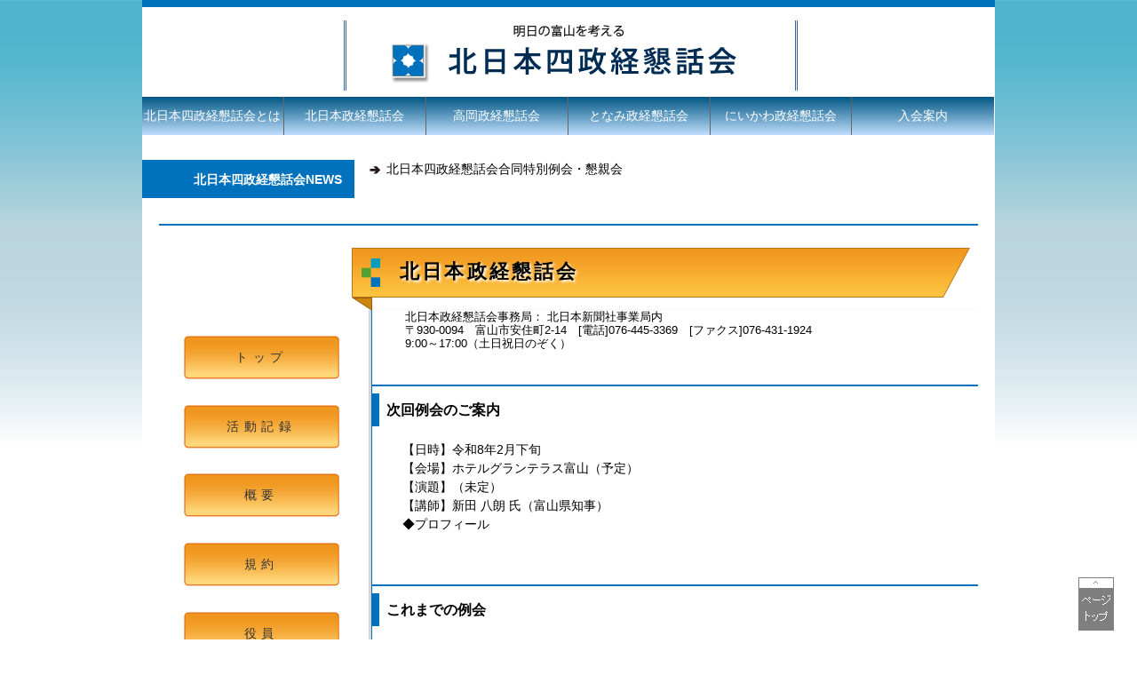

--- FILE ---
content_type: text/html; charset=UTF-8
request_url: http://kitanippon-seikon.com/seikon/seikon-toyama/
body_size: 18605
content:

<!DOCTYPE html>
<html lang="ja">
<head>
<meta charset="utf-8">
<meta name="viewport" content="width=device-width">
<link rel='dns-prefetch' href='//s.w.org' />
<link rel="alternate" type="application/rss+xml" title="北日本四政経懇話会 &raquo; seikon-toyama のコメントのフィード" href="http://kitanippon-seikon.com/seikon/seikon-toyama/feed/" />
		<script type="text/javascript">
			window._wpemojiSettings = {"baseUrl":"https:\/\/s.w.org\/images\/core\/emoji\/13.0.1\/72x72\/","ext":".png","svgUrl":"https:\/\/s.w.org\/images\/core\/emoji\/13.0.1\/svg\/","svgExt":".svg","source":{"concatemoji":"http:\/\/kitanippon-seikon.com\/seikon\/wp-includes\/js\/wp-emoji-release.min.js?ver=5.6.16"}};
			!function(e,a,t){var n,r,o,i=a.createElement("canvas"),p=i.getContext&&i.getContext("2d");function s(e,t){var a=String.fromCharCode;p.clearRect(0,0,i.width,i.height),p.fillText(a.apply(this,e),0,0);e=i.toDataURL();return p.clearRect(0,0,i.width,i.height),p.fillText(a.apply(this,t),0,0),e===i.toDataURL()}function c(e){var t=a.createElement("script");t.src=e,t.defer=t.type="text/javascript",a.getElementsByTagName("head")[0].appendChild(t)}for(o=Array("flag","emoji"),t.supports={everything:!0,everythingExceptFlag:!0},r=0;r<o.length;r++)t.supports[o[r]]=function(e){if(!p||!p.fillText)return!1;switch(p.textBaseline="top",p.font="600 32px Arial",e){case"flag":return s([127987,65039,8205,9895,65039],[127987,65039,8203,9895,65039])?!1:!s([55356,56826,55356,56819],[55356,56826,8203,55356,56819])&&!s([55356,57332,56128,56423,56128,56418,56128,56421,56128,56430,56128,56423,56128,56447],[55356,57332,8203,56128,56423,8203,56128,56418,8203,56128,56421,8203,56128,56430,8203,56128,56423,8203,56128,56447]);case"emoji":return!s([55357,56424,8205,55356,57212],[55357,56424,8203,55356,57212])}return!1}(o[r]),t.supports.everything=t.supports.everything&&t.supports[o[r]],"flag"!==o[r]&&(t.supports.everythingExceptFlag=t.supports.everythingExceptFlag&&t.supports[o[r]]);t.supports.everythingExceptFlag=t.supports.everythingExceptFlag&&!t.supports.flag,t.DOMReady=!1,t.readyCallback=function(){t.DOMReady=!0},t.supports.everything||(n=function(){t.readyCallback()},a.addEventListener?(a.addEventListener("DOMContentLoaded",n,!1),e.addEventListener("load",n,!1)):(e.attachEvent("onload",n),a.attachEvent("onreadystatechange",function(){"complete"===a.readyState&&t.readyCallback()})),(n=t.source||{}).concatemoji?c(n.concatemoji):n.wpemoji&&n.twemoji&&(c(n.twemoji),c(n.wpemoji)))}(window,document,window._wpemojiSettings);
		</script>
		<style type="text/css">
img.wp-smiley,
img.emoji {
	display: inline !important;
	border: none !important;
	box-shadow: none !important;
	height: 1em !important;
	width: 1em !important;
	margin: 0 .07em !important;
	vertical-align: -0.1em !important;
	background: none !important;
	padding: 0 !important;
}
</style>
	<link rel='stylesheet' id='wp-block-library-css'  href='http://kitanippon-seikon.com/seikon/wp-includes/css/dist/block-library/style.min.css?ver=5.6.16' type='text/css' media='all' />
<link rel="https://api.w.org/" href="http://kitanippon-seikon.com/seikon/wp-json/" /><link rel="alternate" type="application/json" href="http://kitanippon-seikon.com/seikon/wp-json/wp/v2/pages/18" /><link rel="EditURI" type="application/rsd+xml" title="RSD" href="http://kitanippon-seikon.com/seikon/xmlrpc.php?rsd" />
<link rel="wlwmanifest" type="application/wlwmanifest+xml" href="http://kitanippon-seikon.com/seikon/wp-includes/wlwmanifest.xml" /> 
<meta name="generator" content="WordPress 5.6.16" />
<link rel="canonical" href="http://kitanippon-seikon.com/seikon/seikon-toyama/" />
<link rel='shortlink' href='http://kitanippon-seikon.com/seikon/?p=18' />
<link rel="alternate" type="application/json+oembed" href="http://kitanippon-seikon.com/seikon/wp-json/oembed/1.0/embed?url=http%3A%2F%2Fkitanippon-seikon.com%2Fseikon%2Fseikon-toyama%2F" />
<link rel="alternate" type="text/xml+oembed" href="http://kitanippon-seikon.com/seikon/wp-json/oembed/1.0/embed?url=http%3A%2F%2Fkitanippon-seikon.com%2Fseikon%2Fseikon-toyama%2F&#038;format=xml" />
<link rel="stylesheet" href="http://kitanippon-seikon.com/seikon/wp-content/themes/seikon/css/reset.css" />
<link rel="stylesheet" href="http://kitanippon-seikon.com/seikon/wp-content/themes/seikon/css/seikon.css" />
<link rel="stylesheet" href="http://kitanippon-seikon.com/seikon/wp-content/themes/seikon/style.css" />
<link rel="alternate" type="application/rss+xml" title="RSSフィード" href="http://www.kitanippon-seikon.com/seikon01/?feed=rss2" />
<link rel="shortcut icon" href="http://kitanippon-seikon.com/seikon/wp-content/themes/seikon/favicon.ico">
<!--[if lt IE 9]>
<script src="http://kitanippon-seikon.com/seikon/wp-content/themes/seikon/js/respond.src.js"></script>
<script src="http://kitanippon-seikon.com/seikon/wp-content/themes/seikon/js/html5shiv.js"></script>
<link rel="stylesheet" href="http://kitanippon-seikon.com/seikon/wp-content/themes/seikon/css/seikon-ie8.css" />
<![endif]-->
<meta http-equiv="X-UA-Compatible" content="IE=edge,chrome=1">
<meta name="keywords" content="富山,北日本四政経懇話会,北日本政経懇話会,高岡政経懇話会,となみ政経懇話会,にいかわ政経懇話会,北日本政懇,情研,となみ政懇,にいかわ政懇,政懇,北日本" />
<meta name="description" content="北日本四政経懇話会は、北日本新聞社が富山県内の４地域で主宰する経済人、政治家、行政関係者らによる会員制組織です。" />
<title>北日本四政経懇話会 &raquo; seikon-toyama</title>
</head>

<body>
<div id="stage">
<!-- header -->
<header>
<hgroup><h1><a href="http://www.kitanippon-seikon.com/"><img src="http://kitanippon-seikon.com/seikon/wp-content/themes/seikon/image/title.png" alt="北日本四政経懇話会" /></a></h1>
</hgroup>
</header>
<!-- //header -->

<!-- global navi  -->
<nav class="cf global">
<ul>
<li><a href="/whats.html">北日本四政経懇話会とは</a></li>
<li><a href="/seikon/seikon-toyama/">北日本政経懇話会</a></li>
<li><a href="/seikon/seikon-takaoka/">高岡政経懇話会</a></li>
<li><a href="/seikon/seikon-tonami/">となみ政経懇話会</a></li>
<li><a href="/seikon/seikon-niikawa">にいかわ政経懇話会</a></li>
<li class="navi-last"><a href="/guide.html">入会案内</a></li>
</ul>
</nav>
<!-- //global navi  -->

<div class="cf" id="news"><h2>北日本四政経懇話会NEWS</h2>
<ul>
<li><a href="http://kitanippon-seikon.com/seikon/%e5%8c%97%e6%97%a5%e6%9c%ac%e5%9b%9b%e6%94%bf%e7%b5%8c%e6%87%87%e8%a9%b1%e4%bc%9a%e5%90%88%e5%90%8c%e7%89%b9%e5%88%a5%e4%be%8b%e4%bc%9a%e3%83%bb%e6%87%87%e8%a6%aa%e4%bc%9a/">
北日本四政経懇話会合同特別例会・懇親会</a></il>
</ul>
</div>

<!-- contents -->
<div class="cf" id="contents">
<!--各政経懇話会ヘッダー -->
<hgroup class="sub-title"><h2><img src="http://kitanippon-seikon.com/seikon/wp-content/themes/seikon/image/shape04.gif" />北日本政経懇話会</h2>

</hgroup>
<!-- //各政経懇話会ヘッダー -->

<div class="jimukyoku">北日本政経懇話会事務局：
北日本新聞社事業局内<br />
〒930-0094　富山市安住町2-14　[電話]076-445-3369　[ファクス]076-431-1924<br />
9:00～17:00（土日祝日のぞく）
</div>
<!-- local navi  -->
<nav class="local cf">
<ul>
<li><a href="/seikon/seikon-toyama/">トップ</a></li>
<li><a href="/seikon/reikai/reikai-cat/pre_toyama/">活動記録</a></li>
<li><a href="/whats.html">概要</a></li>
<li><a href="/seikon01/kiyaku.php">規約</a></li>
<li><a href="/seikon01/yakuin.php">役員</a></li>
<li class="navi-last"><a href="/guide.html">入会のご案内</a></li>
</ul>
</nav>
<!-- //local navi  -->

<div class="cf" id="main">

<h2>次回例会のご案内</h2>
<section class="cf">
<article>
【日時】令和8年2月下旬<br />
【会場】ホテルグランテラス富山（予定）<br />
【演題】（未定）<br />

【講師】新田 八朗 氏（富山県知事）<br />
◆プロフィール<br />
</article>

</section>
</div><!--//#main-->

<div class="cf" id="sub"><!--#sub-->
<h2>これまでの例会</h2>
<!--ループ開始-->
<section>
<h4><a href="http://kitanippon-seikon.com/seikon/reikai/%e5%8c%97%e6%97%a5%e6%9c%ac%e6%94%bf%e7%b5%8c%e6%87%87%e8%a9%b1%e4%bc%9a12%e6%9c%88%e7%89%b9%e5%88%a5%e4%be%8b%e4%bc%9a-3/">北日本政経懇話会12月特別例会</a></h4>
<p>
<img width="1332" height="2000" src="http://kitanippon-seikon.com/seikon/wp-content/uploads/528b1fd835fb1f0a55e0ffa92caa83ef.jpg" class="attachment-full size-full" alt="" loading="lazy" srcset="http://kitanippon-seikon.com/seikon/wp-content/uploads/528b1fd835fb1f0a55e0ffa92caa83ef.jpg 1332w, http://kitanippon-seikon.com/seikon/wp-content/uploads/528b1fd835fb1f0a55e0ffa92caa83ef-200x300.jpg 200w, http://kitanippon-seikon.com/seikon/wp-content/uploads/528b1fd835fb1f0a55e0ffa92caa83ef-682x1024.jpg 682w, http://kitanippon-seikon.com/seikon/wp-content/uploads/528b1fd835fb1f0a55e0ffa92caa83ef-768x1153.jpg 768w, http://kitanippon-seikon.com/seikon/wp-content/uploads/528b1fd835fb1f0a55e0ffa92caa83ef-1023x1536.jpg 1023w" sizes="(max-width: 1332px) 100vw, 1332px" /></p>
<article>
【日時】令和7年12月16日（火）正午<br />
【会場】ANAクラウンプラザホテル富山<br />
【講師】牛窪　恵 氏（世代・トレンド評論家）<br />
【演題】「最新トレンドから2026年を占う－若者、消費、女性活躍はどうなる？」</article>
<article id="sub-text">
　北日本政経懇話会の12月特別例会が16日、富山市のANAクラウンプラザホテル富山であり、世代・トレンド評論家の牛窪恵氏が「最新トレンドから2026年を占う－若者、消費、女性活躍はどうなる？」と題して講演した。近年、消費や働き方を巡る世代間ギャップが顕著になっていると指摘。多くの情報を浴びるデジタル時代だからこそ、「30分でもいいので、自分のための時間を持って」と呼びかけた。<br />
<br />
■働き方に世代間ギャップ<br />
<br />
　近年のヒット商品のキーワードは「タイパ」「おまかせ」「ほったらかし」。時間的資源をいかに有効に使うかが重視されている。共働き家庭が7割を超え、放っておいてもおいしく仕上がるせいろを使った蒸し料理やワンプレートの冷凍食品が人気を集める。<br />
　夫婦の家事分担は半々が理想だが、現実は妻の負担が重く、理想に程遠い。ただ、妻の6割は「満足している」と回答し、「しょうがない」と納得させている。しかし、これからは、男性はバリバリ働いていればいいという時代ではなくなった。家事や育児に積極的に関与していかなければ、選ばれない。<br />
　働き方の世代間ギャップは大きい。子どもの頃からデジタルを操る若者は、その上の世代と大きく異なる。「バブル世代」（現55～66歳）は汗水流して戦い、「この車に乗りたい」「昇進したい」といった思いを達成し、幸せを感じてきた。「団塊ジュニア世代」（現49～54歳）は等身大で男女平等世代、「ロスジェネ～草食系世代」（現38～48歳）は、地元や親が好きで親の近くで暮らしたい人が多い。「ゆとり世代」（現31～37歳）はコスパ（コストパフォーマンス）を重視する傾向にある。<br />
　「Z世代」（現21～30歳）は、タイパ（時間対効果）や自分アップデートの世代だ。将来への不安が強く、二刀流、三刀流で備える志向が強い。希望した会社に就職が決まった直後に転職サイトに登録する若者が、15年で31倍に増えた。一方で地元志向も強く、いずれは地元に戻りたいという人が多い。最後に守ってくれるのは親や地元だと思っているからだ。<br />
　デジタルの時代になると、真面目な人ほど心をむしばまれていく。ウェルビーイングを保っているリーダーは日常に、自分のための時間を意識的に持っている。30分でもいいので、好きな音楽を聴くとか、散歩をするとか、自分のために時間を使ってほしい。<br />
<br />
■新入・交代会員紹介<br />
<br />
　講演に先立ち、新入会員として近畿日本ツーリストの桃木敬一富山支店長、交代会員として富山空港ターミナルビルの岡田信一郎社長が紹介された。<!--例会の写真　表示-->
<p>
<img width="1558" height="2077" src="http://kitanippon-seikon.com/seikon/wp-content/uploads/1fde36e906a10ca9d60bf1e3ca8869ed.jpg" class="attachment-full size-full" alt="" loading="lazy" srcset="http://kitanippon-seikon.com/seikon/wp-content/uploads/1fde36e906a10ca9d60bf1e3ca8869ed.jpg 1558w, http://kitanippon-seikon.com/seikon/wp-content/uploads/1fde36e906a10ca9d60bf1e3ca8869ed-225x300.jpg 225w, http://kitanippon-seikon.com/seikon/wp-content/uploads/1fde36e906a10ca9d60bf1e3ca8869ed-768x1024.jpg 768w, http://kitanippon-seikon.com/seikon/wp-content/uploads/1fde36e906a10ca9d60bf1e3ca8869ed-1152x1536.jpg 1152w, http://kitanippon-seikon.com/seikon/wp-content/uploads/1fde36e906a10ca9d60bf1e3ca8869ed-1536x2048.jpg 1536w" sizes="(max-width: 1558px) 100vw, 1558px" /></p>
<!--/例会の写真　表示-->
</article>
</section>
<!--//ループ終了-->
<!--//wpリセット-->
</div><!--//#sub-->

<div class="cf" id="news-seikon">
<ul>
	<div id="sidebar" role="complementary">
		<ul>
			<li id="search-2" class="widget widget_search"><form role="search" method="get" id="searchform" class="searchform" action="http://kitanippon-seikon.com/seikon/">
				<div>
					<label class="screen-reader-text" for="s">検索:</label>
					<input type="text" value="" name="s" id="s" />
					<input type="submit" id="searchsubmit" value="検索" />
				</div>
			</form></li>

		<li id="recent-posts-2" class="widget widget_recent_entries">
		<h2 class="widgettitle">最近のNEWS</h2>

		<ul>
											<li>
					<a href="http://kitanippon-seikon.com/seikon/%e3%81%ab%e3%81%84%e3%81%8b%e3%82%8f%e6%94%bf%e7%b5%8c%e6%87%87%e8%a9%b1%e4%bc%9a%e3%82%b4%e3%83%ab%e3%83%95%e3%80%80%e9%ad%9a%e6%b4%a5%e5%9b%bd%e9%9a%9bcc-%e3%80%802025%e5%b9%b46%e6%9c%888%e6%97%a5/">にいかわ政経懇話会ゴルフ　魚津国際CC 　2025年6月8日</a>
									</li>
											<li>
					<a href="http://kitanippon-seikon.com/seikon/%e5%8c%97%e6%97%a5%e6%9c%ac%e5%9b%9b%e6%94%bf%e7%b5%8c%e6%87%87%e8%a9%b1%e4%bc%9a%e5%90%88%e5%90%8c%e7%89%b9%e5%88%a5%e4%be%8b%e4%bc%9a%e3%83%bb%e6%87%87%e8%a6%aa%e4%bc%9a/">北日本四政経懇話会合同特別例会・懇親会</a>
									</li>
											<li>
					<a href="http://kitanippon-seikon.com/seikon/%e5%8c%97%e6%97%a5%e6%9c%ac%e6%94%bf%e7%b5%8c%e6%87%87%e8%a9%b1%e4%bc%9a%e3%80%802024%e6%97%a5%e5%b8%b0%e3%82%8a%e6%87%87%e8%a6%aa%e6%97%85%e8%a1%8c/">北日本政経懇話会　2024日帰り懇親旅行</a>
									</li>
											<li>
					<a href="http://kitanippon-seikon.com/seikon/%e3%81%ab%e3%81%84%e3%81%8b%e3%82%8f%e6%94%bf%e7%b5%8c%e6%87%87%e8%a9%b1%e4%bc%9a%e4%bc%9a%e5%93%a1%ef%bc%88%e6%95%ac%e7%a7%b0%e7%95%a5%e3%80%81%e4%ba%94%e5%8d%81%e9%9f%b3%e9%a0%86%ef%bc%89%e5%90%8d/">にいかわ政経懇話会会員（敬称略、五十音順）名簿　2024年3月27日現在</a>
									</li>
											<li>
					<a href="http://kitanippon-seikon.com/seikon/%e5%8c%97%e6%97%a5%e6%9c%ac%e6%94%bf%e7%b5%8c%e6%87%87%e8%a9%b1%e4%bc%9a%e4%bc%9a%e5%93%a1%ef%bc%88%e6%95%ac%e7%a7%b0%e7%95%a5%e3%80%81%e4%ba%94%e5%8d%81%e9%9f%b3%e9%a0%86%ef%bc%89%e3%80%80%e5%90%8d/">北日本政経懇話会会員（敬称略、五十音順）　名簿　2024年3月14日現在</a>
									</li>
					</ul>

		</li>
<li id="archives-2" class="widget widget_archive"><h2 class="widgettitle">NEWSアーカイブ</h2>

			<ul>
					<li><a href='http://kitanippon-seikon.com/seikon/2025/06/'>2025年6月</a>&nbsp;(1)</li>
	<li><a href='http://kitanippon-seikon.com/seikon/2025/02/'>2025年2月</a>&nbsp;(1)</li>
	<li><a href='http://kitanippon-seikon.com/seikon/2024/09/'>2024年9月</a>&nbsp;(1)</li>
	<li><a href='http://kitanippon-seikon.com/seikon/2024/03/'>2024年3月</a>&nbsp;(2)</li>
	<li><a href='http://kitanippon-seikon.com/seikon/2023/10/'>2023年10月</a>&nbsp;(1)</li>
	<li><a href='http://kitanippon-seikon.com/seikon/2023/06/'>2023年6月</a>&nbsp;(2)</li>
	<li><a href='http://kitanippon-seikon.com/seikon/2023/05/'>2023年5月</a>&nbsp;(1)</li>
			</ul>

			</li>
<li id="categories-2" class="widget widget_categories"><h2 class="widgettitle">各懇話会NEWS</h2>

			<ul>
					<li class="cat-item cat-item-19"><a href="http://kitanippon-seikon.com/seikon/category/niikawa/">にいかわ政経懇話会NEWS</a> (3)
</li>
	<li class="cat-item cat-item-3"><a href="http://kitanippon-seikon.com/seikon/category/toyama/">北日本政経懇話会NEWS</a> (4)
</li>
	<li class="cat-item cat-item-2"><a href="http://kitanippon-seikon.com/seikon/category/4seikon/">四政経懇話会NEWS</a> (1)
</li>
	<li class="cat-item cat-item-4"><a href="http://kitanippon-seikon.com/seikon/category/takaoka/">高岡政経懇話会NEWS</a> (1)
</li>
			</ul>

			</li>
		</ul>
	</div>
</ul>
<p class="feed">
<img src="http://kitanippon-seikon.com/seikon/wp-content/themes/seikon/image/feed-icon-28x28.png" alt="*" width="28" height="28" />
<a href="http://kitanippon-seikon.com/seikon/feed/">
RSS FEED
</a>
</p>
</div>

</div><!-- //contents -->

<!-- foot navi -->
<nav class="foot_nav">
<ul>
<li><a href="/whats.html">北日本四政経懇話会とは</a></li>
<li><a href="/guide.html">入会案内</a></li>
<li><a href="/seikon/seikon-toyama/">北日本政経懇話会</a></li>
<li><a href="/seikon/seikon-takaoka/">高岡政経懇話会</a></li>
<li><a href="/seikon/seikon-tonami/">となみ政経懇話会</a></li>
<li class="navi-last"><a href="/seikon/seikon-niikawa">にいかわ政経懇話会</a></li>
</li>
</ul>
</nav>

<!-- page top -->
  <a id="pagetopBtn" href="#top"><img src="http://kitanippon-seikon.com/seikon/wp-content/themes/seikon/image/icn_pagetop.png" width="40" height="60" alt="ページトップ"></a>

<!-- //page top -->

<!-- footer -->
<footer class="cf">
<p><small>Copyright 2014 北日本四政経懇話会 &copy; Allright Reserved.</small></p>
</footer>
<!-- //footer -->

</div>
</body>
</html>

--- FILE ---
content_type: text/css
request_url: http://kitanippon-seikon.com/seikon/wp-content/themes/seikon/css/seikon.css
body_size: 19027
content:
@charset "utf-8";


/* /_/_/_/_/_/_/_/_/_/_/_/_/_/_/_/_/_/_/_/_/_/_/_/_
 全デバイス共通のスタイルとスマートフォンおよび小型タブレット向けレイアウトの指定
/_/_/_/_/_/_/_/_/_/_/_/_/_/_/_/_/_/_/_/_/_/_/_/_/_*/

/*==========================================
 body
===========================================*/
body {
  width: 100%;
  background-color:#FFF;
  font-family: "ヒラギノ角ゴ Pro W3", "Hiragino Kaku Gothic Pro", "メイリオ", Meiryo, Osaka, "ＭＳ Ｐゴシック", "MS PGothic", sans-serif;
  color:#000;
  font-size: 75%;
  line-height: 1.5em;
}
a {
  color:#000;
  text-decoration:none;
}
a:hover {
  color:#333;
  text-decoration:underline;
}
/* @group Reset */

img { vertical-align : middle}

/* @end */


/* @group Fluid-img */

img { max-width : 100%}

/* @end */

/* @group Heading */

h1 {
font-size : 3em; /* 48px */
line-height : 1; /* 48px */
margin-bottom : 0.5em } 

h2 {
font-size : 2.25em; /* 36px */
line-height : 1.3333; /* 48px */
margin-bottom : 0.6667em } 

h3 {
font-size : 1.5em; /* 24px */
line-height : 1; /* 24px */
margin-bottom : 1em } 

hgroup h2,h4,h5,h6 {
font-size : 1em; /* 16px */
line-height : 1.5; /* 24px */
margin-bottom : 1.5em } 

/* @end */

/*==========================================
 ヘッダーのスタイル
===========================================*/
header{
	text-align: center;
}
header h1 {
	margin:0 auto;
	padding: 15px 0 7px 0;
	width: 90%;
}
header h1 img {
	width: 100%;
	max-width: 310px;
}
header {
	overflow: hidden;
	position: relative;
}


/*==========================================
 @sub-title 各政経懇話会ヘッダーのスタイル
===========================================*/
div#contents hgroup.sub-title {
	overflow: hidden;
	position: relative;
	width: 96%;
	max-width: 656px;
	margin: 0 auto;
	border-radius: 8px;
	border: solid 1px #D38333;
}
div#contents hgroup.sub-title h2 {
	font-size: 1.5em;
	letter-spacing: 0.15em;
	text-align:center;
	margin: 0 auto;
	width: 100%;
	max-width: 656px;
	padding: 0.5em;
	text-shadow: 2px 2px 3px #FFF;
	background-color: #F90;
	background: -moz-linear-gradient(left, rgba(255,149,30,1) 0%, rgba(254,196,65,1) 100%); /* FF3.6+ */
	background: -webkit-gradient(linear, left top, right bottom, color-stop(0%,rgba(255,149,30,1)), color-stop(100%,rgba(254,196,65,1))); /* Chrome,Safari4+ */
	background: -webkit-linear-gradient(left, rgba(255,149,30,1) 0%,rgba(254,196,65,1) 100%); /* Chrome10+,Safari5.1+ */
	background: -o-linear-gradient(left, rgba(255,149,30,1) 0%,rgba(254,196,65,1) 100%); /* Opera 11.10+ */
	background: linear-gradient(to right, rgba(255,149,30,1) 0%,rgba(254,196,65,1) 100%); /* W3C */
	border-left: none;
}
div#contents hgroup.sub-title h2 img {
	width: 1em;
	max-width: 24px;
	margin: 0 1em 0 0;
}
div#contents div.jimukyoku {
	margin: 1em auto 2em auto;
	font-size: 90%;
	line-height: 1.2em;
}

/*==========================================
 グローバルナビゲーションのスタイル
===========================================*/
nav {
	margin-bottom : 1.5em;
}

nav ul { overflow : hidden
}
nav ul li {
	width : 49%;
	float : left;
	background-color: #06C;
	background: -moz-linear-gradient(top, rgba(0,87,133,1) 0%, rgba(192,222,252,1) 100%); /* FF3.6+ */
	background: -webkit-gradient(linear, left top, left bottom, color-stop(0%,rgba(0,87,133,1)), color-stop(100%,rgba(192,222,252,1))); /* Chrome,Safari4+ */
	background: -webkit-linear-gradient(top, rgba(0,87,133,1) 0%,rgba(192,222,252,1) 100%); /* Chrome10+,Safari5.1+ */
	background: -o-linear-gradient(top, rgba(0,87,133,1) 0%,rgba(192,222,252,1) 100%); /* Opera 11.10+ */
	background: linear-gradient(to bottom, rgba(0,87,133,1) 0%,rgba(192,222,252,1) 100%); /* W3C */
	}
nav ul li:nth-child(odd) {
	border-right: 1px solid #666;
}
nav ul li a {
	display : block;
	color : #FFF;
	text-align: center;
	padding : 0.75em 0
}

nav ul li a:hover {
	color : #C1F0FF;
	background-color : #099;
}




/*==========================================
 グローバルナビゲーションのスタイル
===========================================*/
nav.global {
	display:none;
}

/*==========================================
 ローカルナビゲーションのスタイル
===========================================*/
nav.local {
	width: 100%;
}

nav.local ul { overflow : hidden;
}
nav.local ul li {
	width : 49.8%;
	float : left;
	letter-spacing: 0.4em;
	border-bottom: 1px solid #999;
	background-color: #F90;
	background: -moz-linear-gradient(left, rgba(255,149,30,1) 0%, rgba(255,186,30,1) 88%); /* FF3.6+ */
	background: -webkit-gradient(linear, left top, right bottom, color-stop(0%,rgba(255,149,30,1)), color-stop(100%,rgba(255,186,30,1))); /* Chrome,Safari4+ */
	background: -webkit-linear-gradient(left, rgba(255,149,30,1) 0%,rgba(255,186,30,1) 88%); /* Chrome10+,Safari5.1+ */
	background: -o-linear-gradient(left, rgba(255,149,30,1) 0%,rgba(255,186,30,1) 88%); /* Opera 11.10+ */
	background: linear-gradient(to right, rgba(255,149,30,1) 0%,rgba(255,186,30,1) 88%); /* W3C */
	}
nav.local ul li:nth-child(odd) {
	border-right: 1px solid #666;
}
nav.local ul li a {
	display : block;
	color : #333;
	text-align: center;
	padding : 0.5em 0;
	font-size: 100%;
}

nav.local ul li a:hover {
	color : #069;
	background-color : #FC3;
}


/*==========================================
 フットナビゲーション-> .FOOT_NAVのスタイル
===========================================*/
nav.foot_nav {
	margin-bottom : 1.5em;
}

nav.foot_nav ul { overflow : hidden
}
nav.foot_nav ul li {
	width: 49%;
	float : left;
	background: none;
	background-color: #9CF;
	border-bottom: dotted 1px #FFF;
	}
nav.foot_nav ul li:nth-child(odd) {
	border-right: 1px dotted #FFF;
}
nav.foot_nav ul li a {
	display : block;
	color : #333;
	text-align: center;
	padding : 0.4em 0;
	font-size: 80%;
}

nav.foot_nav ul li a:hover {
	color : #FFF;
	background-color : #999;
}

/*==========================================
 コンテンツエリア全体のスタイル
===========================================*/

div#contents {
	width:96%;
	padding: 0 2%;
}
div#contents h2 {
	font-size: 110%;
	font-weight: bold;
	padding: 8px;
	margin: 8px auto;
	border-left: #0071bc solid 8px;
}


/*==========================================
 コンテンツエリア -> MAINのスタイル
===========================================*/
div#main {
	width: 100%;
	margin-bottom: 1em;
}
div#main section {
	width:100%;
	margin-bottom: 2em;
	text-align: center;
}
div#main section p {
	margin: 10px auto;
}
div#main section p img {
	width: 70%;
	max-width: 224px;
	box-shadow: 2px 2px 2px rgba(0,0,0,0.3);
	height:auto;
}
div#main section article {
	width: 100%;
	float: left;
	text-align: left;
}


/*==========================================
 コンテンツエリア -> SUBのスタイル
===========================================*/
div#sub {
	width: 100%;
	border-top: #0071bc solid 2px;
	margin-bottom: 2em;
}
div#sub h4 {
	text-align: left;
	padding-left: 16px;
	margin-left:2%;
	background: url(../image/mark02.png) left no-repeat;
}
div#sub section {
	width: 100%;
	text-align: center;
}
div#sub section p {
	margin: 10px auto;
}
div#sub section p img {
	width: 70%;
	max-width: 300px;
	box-shadow: 2px 2px 2px rgba(0,0,0,0.3);
}
div#sub section article {
	width: 100%;
	float: left;
	text-align: left;
	margin-bottom: 1em;
}
div#sub #sub-text {
	width: 100%;
	float: left;
}


/*==========================================
 コンテンツエリア -> NEWSのスタイル
===========================================*/
div#news {
	margin-bottom:2em;
}
div#news h2 {
	background-color: #0071bc;
	display: inline;
	color:#FFF;
	padding: 0.5em 1em 0.5em 4em;
	margin-bottom: 1em;
	font-size: 100%;
	line-height: 2em;
}
div#news ul {
	margin-left: 16px;
	margin-top:0.5em;
}
div#news ul li {
	background: url(../image/mark01.png) left no-repeat;
	margin :0 0 4px 0;
	padding-left: 20px;
}
/*==========================================
 コンテンツエリア -> SEIKON_NEWSのスタイル
===========================================*/
div#news-seikon {
	border-top: none;
	margin-bottom:2em;
}
div#news-seikon h2 {
	background-color: #0071bc;
	display: inline;
	color:#FFF;
	padding: 0.5em 1em 0.5em 4em;
	margin-bottom: 1em;
	font-size: 100%;
	line-height: 2em;
}
div#news-seikon ul {
	margin-left: 16px;
	margin-top:0.5em;
}
div#news-seikon ul li {
	background: url(../image/mark01.png) left no-repeat;
	margin :0 0 2px 0;
	padding-left: 20px;
}

/*==========================================
 ページトップへボタンのスタイル
===========================================*/
a#pagetopBtn img {
	position : fixed;
	bottom: 10px;
	right: 1px;
	opacity: 0.5;
}


/*==========================================
 フッターのスタイル
===========================================*/
footer {
	color: #FFF;
	padding: 20px 0 20px 8px;
	background-color:#0071bc;
	font-size: 0.785em;
	line-height: 2.0em;
	text-align: left;
	clear:both;
}
footer p small {
	font-size: 1em;
	text-align: center;
}

/*------@規約ページのスタイル----------------*/
div#kiyaku {
	margin-bottom: 3em;
}
div#kiyaku h2 {
	margin-bottom: 2em;
}
div#kiyaku ul,ol {
	margin-bottom:1.5em;
}
div#kiyaku ul li {
	display: block;
}
div#kiyaku ol li {
	display: list-item;
	list-style:  inside decimal ;
}
div#kiyaku ul li.in {
	display: block;
	margin-left: 3em;
	margin-top: -1.5em;
}


/*------@#yakuin 役員ページのスタイル----------------*/
div#yakuin {
	width: 100%;
	margin-bottom: 3em;
}
div#yakuin h2 {
	margin-bottom: 2em;
}
div#yakuin h3 {
	font-size: 100%;
	padding: 0.2em 1em;
	background-color: #bbd4ee;
	/*color: #FFF;*/
	display: inline;
	line-height: 3em;
	border-radius: 4px;
}

div#yakuin dl.last {
	margin-bottom: 2em;
}

div#yakuin dl {
	display: table;
	margin-bottom: 0.3em;
	margin-left: 1em;
}
div#yakuin dl dt {
	display: table-cell;
	width: 6em;
}
div#yakuin dl dd {
	display: table-cell;
	padding-left: 1em;
}


/*==========================================
 コンテンツエリア -> seikon-postのスタイル
===========================================*/
div#seikon-post {
	width: 100%;
	margin-bottom: 1em;
}
div#seikon-post h4 {
	background-color: #FC6;
	padding: 0.3em;
	line-height: 1.5em;
	font-size: 110%;
	max-width: 100%;
	border-radius: 6px;
}
div#seikon-post section {
	width:100%;
	margin-bottom: 2em;
	fon-size: 100%;
	line-height: 1.5em;
}
div#seikon-post section p.pht  {
	/* float:left; */
}
div#seikon-post section p.pht img {
	width: 100%;
	max-width: 224px;
	height: auto;
	box-shadow: 2px 2px 2px rgba(0,0,0,0.3);
	margin-bottom:1em;
}
div#seikon-post article.profile {
	display:box;
	text-align: left;
	margin-left:12px;
	margin-bottom:2em;
}
div#seikon-post article.text {
	float:left;
}




/* PC向けおよび大型タブレット向けのレイアウトの指定：768px～960px */
@media only screen and (min-width: 768px) {
body {
	font-size: 80%;
}
header h1 {
	margin:0 auto;
	padding: 15px 0 7px 0;
	width: 90%;
}
header h1 img {
	max-width: 425px;
	height: auto;
}
div#contents hgroup.sub-title {
	width: 80%;
	background-size: 100% auto;
	padding-bottom: 0;
}
div#contents div.jimukyoku {
	width: 80%;
	max-width: 656px;
	margin: 1em auto 2em auto;
	font-size: 90%;
	line-height: 1.2em;
	float: right;
}

nav.local ul {
	float: left;
	width: 100%;
}
div#contents nav.local ul li:nth-child(even) {
	border-right: none;
}

div#main {
	margin-bottom: 2em;
}
div#main section article {
	width: 59%;
	float: left;
}

div#main section p {
	margin: 0 auto;
	width: 40%;
	float: right;
}
div#main section p img {
}


div#news h2 {
	float: left;
}
div#news ul {
	float: left;
}
div#news-seikon {
	border-top: dotted 1px #06C;
	margin-bottom: 3em;
}
div#news-seikon h2 {
	float: left;
}
div#news-seikon ul {
	float: left;
	margin-top: 0.5em;
}
footer {
	font-size: 0.8em;
}

/*------@#yakuin 役員ページのスタイル----------------*/
div#yakuin h3 {
	margin-left: 15%;
	width: 12em;
	line-height: 2em;
}
div#yakuin dl {
	display: table;
	margin-bottom: 0.3em;
	margin-left: 10em;
}

/*==========================================
 コンテンツエリア -> seikon-postのスタイル
===========================================*/
div#seikon-post {
	width: 100%;
	margin-bottom: 1em;
}
div#seikon-post h4 {
	background-color: #FC6;
	padding: 0.3em;
	line-height: 1.5em;
	font-size: 110%;
	max-width: 80%;
	border-radius: 6px;
}
div#seikon-post section {
	width:100%;
	margin-bottom: 2em;
}
div#seikon-post section article {
	width: 100%;
	float: left;
	text-align: left;
}
div#seikon-post section p.pht {
	float: left;
	width: 40%;
	margin: 10px auto 20px auto;
}
div#seikon-post section p.pht img {
	width: 100%;
	max-width: 240px;
	box-shadow: 2px 2px 2px rgba(0,0,0,0.3);
	height:auto;
}

}


/* PC向けレイアウトの指定：960px以上では固定レイアウト */
@media only screen and (min-width: 960px) {
body {
	background: url(../image/blue_grad.jpg) repeat-x top;
	font-size: 90%;
}
div#stage {
	background-color:#FFF;
	width: 960px;
	margin: 0 auto;
}
header {
	border-top: #0071bc solid 8px;
}
header h1 {
	margin:0 auto;
	padding: 15px 0 7px 4px;
	width: 60%;
}
header h1 img {
	border-left: #369 3px double;
	border-right: #369 3px double;
	padding: 0 40px;
}
nav {
	margin-bottom : 0;
}

nav ul li {
	width : 16.55%;
	border-right: 1px solid #666;
}
nav ul li.navi-last {
	width : 16.588%;
	border-right: none;
}
	
nav.global {
	display: block;
	margin-bottom:2em;
}
div#news h2 {
	float: left;
}
div#news ul {
	margin-top:0;
	margin-bottom: 0;
	float: left;
}
div#news {
	margin-bottom:1em;
}


/*==========================================
 PC用コンテンツエリア全体のスタイル
===========================================*/
div#contents {
	max-width: 944px;
	border-top: #0071bc solid 2px;
	margin: 0 auto;
	padding: 1em 0 0 0;
}
div#contents hgroup.sub-title {
	overflow: hidden;
	position: relative;
	width: 705px;
	max-width: 705px;
	height: 71px;
	border-radius: 0px;
	border: none;
	float: right;
	margin: 0;
	background: none;
	padding: 0 0 10px 0;
}
div#contents hgroup.sub-title h2 {
	background: url(../image/seikon_h2_bg.png) no-repeat left;
	height: 71px;
	max-width: 100%;
	margin:0;
	float:left;
	text-align: left;
	line-height: 54px;
}
div#contents div.jimukyoku {
	width: 74%;
	max-width: 70%;
	margin: 0;
	padding:0 0 3em 4%;
	font-size: 90%;
	line-height: 1.2em;
	float: right;
	border-left: #0071bc solid 1px;
	display: block;
	box-shadow: -3px 0px 1px #D7D7D7;
}



/*==========================================
 PC用　ローカルナビゲーションのスタイル
===========================================*/
nav.local {
	width: 25%;
	float: left;
	margin-top: 2em;
}

nav.local ul {
	}
nav.local ul li {
	width : 175px;
	height: 49px;
	float : none;
	margin: 0 auto;
	margin-bottom: 2em;
	letter-spacing: 0.4em;
	border-bottom: none;
	background-color: #F90;
	background: url(../image/seikon_menu.jpg) no-repeat center;
}
nav.local ul li:nth-child(2n+1) {
	border-right: none;
	}
nav.local ul li:nth-child(2n+0) {
	border-right: none;
	}
nav.local ul li.navi-last {
	border-bottom: none;
	width:175px;
}
nav.local ul li a {
	display : block;
	color : #333;
	text-align: center;
	padding : 0;
	font-size: 100%;
	line-height: 49px;
}

nav.local ul li a:hover {
	color : #069;
	background: url(../image/seikon_menu_over.jpg) no-repeat center;
}

/*==========================================
 pc用フットナビゲーション-> .FOOT_NAVのスタイル
===========================================*/
nav.foot_nav {
	display: none;
}




/*==========================================
 PC用コンテンツエリア -> MAINのスタイル
===========================================*/
div#main {
	width: 74%;
	float: right;
	border-left: #0071bc solid 1px;
	margin: 0;
	display: block;
	box-shadow: -3px 0px 1px #D7D7D7;
	border-top: #0071bc solid 2px;
}
div#main h2 {
	margin-bottom: 1em;
}
div#main section article {
	width: 54.152%;
	float: left;
	margin-left:5%;
	margin-bottom: 2em;
}


div#main section p {
	margin: 0 auto;
	width: 40%;
	float: right;
}
div#main section p img {
}

/*==========================================
 PC用コンテンツエリア -> SUBのスタイル
===========================================*/
div#sub {
	width: 74%;
	float: right;
	border-left: #0071bc solid 1px;
	margin: 0;
	padding-bottom: 3em;
	text-align: left;
	display: block;
	box-shadow: -3px 0px 1px #D7D7D7;
}
div#sub h2 {
	margin-bottom: 1em;
}
div#sub h4 {
	padding-left: 16px;
	margin-left:2%;
	background: url(../image/mark02.png) left no-repeat;
}
div#sub section p {
	width: 40%;
	float: right;
}
div#sub section p img {
	float: left;
/*	width: 100%;*/
	max-width: 240px;
	height:auto;
	box-shadow: 3px 3px 3px rgba(0,0,0,0.3);
}

div#sub section article {
	float: left;
	margin-left:5%;
	width: 54.152%;
	margin-bottom: 2em;
}
div#sub #sub-text {
	width: 100%;
	float: left;
	display: inline;
}


div#news-seikon {
	width: 74%;
	float: right;
	border-left: #0071bc solid 1px;
	margin: 0;
	padding: 1em 0;
	border-top: dotted 1px #06C;
	display: block;
	box-shadow: -3px 0px 1px #D7D7D7;
}
div#news-seikon h2 {
	float: left;
}
div#news-seikon ul {
	float: left;
}


a#pagetopBtn img {
	position : fixed;
	bottom: 10px;
	right: 2%;
	opacity: 0.5;
}
footer {
	text-align: center;
}
footer {
	font-size: 0.8em;
}
footer p small {
	font-size: 100%;
}

/*------@規約ページのスタイル----------------*/
div#kiyaku {
	width: 74%;
	float: right;
	border-left: #0071bc solid 1px;
	margin: 0;
	padding-bottom: 3em;
	display: block;
	box-shadow: -3px 0px 1px #D7D7D7;
}
div#kiyaku ul,ol {
	margin-left:24px;
}

/*------@役員ページのスタイル----------------*/

div#yakuin {
	width: 74%;
	float: right;
	border-left: #0071bc solid 1px;
	margin: 0;
	padding-bottom: 3em;
	display: block;
	box-shadow: -3px 0px 1px #D7D7D7;
}
div#yakuin h3 {
	margin-left: 10%;
	width: 12em;
	line-height: 3em;
	border-radius: 6px;
}
div#yakuin dl {
	margin-bottom: 0.3em;
	margin-left: 15%;
}



/*==========================================
 PC用コンテンツエリア -> seikon-postのスタイル
===========================================*/
div#seikon-post {
	width: 74%;
	float: right;
	border-left: #0071bc solid 1px;
	margin: 0;
	padding-bottom: 3em;
	display: block;
	box-shadow: -3px 0px 1px #D7D7D7;
}
div#seikon-post h4 {
	background-color: #FC6;
	padding: 0.3em;
	line-height: 1.5em;
	font-size: 110%;
	max-width: 90%;
	border-radius: 6px;
	margin-left: 36px;
	padding-left: 2.5em;
}
div#seikon-post section {
	width:100%;
	margin-bottom: 4em;
}
div#seikon-post section article {
	width: 670px;
	float: left;
	text-align: left;
	padding-left: 36px;
}
div#seikon-post section p.pht {
	float: left;
	width: 240px;
	margin: 0 24px 1em 0;
}
div#seikon-post section p.pht img {
	max-width:240px;
	height: auto;
}
div#seikon-post article.profile {
	display:box;
	text-align: left;
	margin-bottom:2em;
	overflow:hidden;
}
div#seikon-post article.text {
	float:left;
}


}


--- FILE ---
content_type: text/css
request_url: http://kitanippon-seikon.com/seikon/wp-content/themes/seikon/style.css
body_size: 1127
content:
@charset "UTF-8";
/*
Theme Name: 北日本四政経懇話会
Theme URI: http://www.kitanippon-seikon.com/seikon/
Description: This is our original theme.
Author: 北日本四政経懇話会
Author URI:　http://www.kitanippon-seikon.com/seikon/
Version:1.0

@import url(css/reset.css);
@import url(css/base.css);
*/

.pagelink {
	text-align: right;
	background-color: #E7E7E7;
}

div#news-seikon ul {
	margin-left: 0;
	padding-left: 0;
	width: 100%;
}
div#news-seikon ul h2 {
	margin-bottom: 0;
}
div#news-seikon ul li.widget {
	margin:0;
	padding-left:0;
	background:none;
}
div#news-seikon ul li ul {
	margin-left: 2em;
}
div#news-seikon p.feed {
	float: right;
	font-size: 80%;
}


img.attachment-full {
	height: auto;
}
p.feed {
	margin-bottom:1em;
}

/* タブレット向け：768px～960px */
@media only screen and (min-width: 768px) {
p.feed {
	display: block;
	margin-left:0.5em;
	margin-bottom:0.5em;
}


/* PC向け：960px以上*/
@media only screen and (min-width: 960px) {

p.feed {
	display: block;
	margin-left:1em;
	margin-bottom:1em;
}
img.attachment-full {
	height: auto;
}
nav.foot_nav {
display:none;
}

	